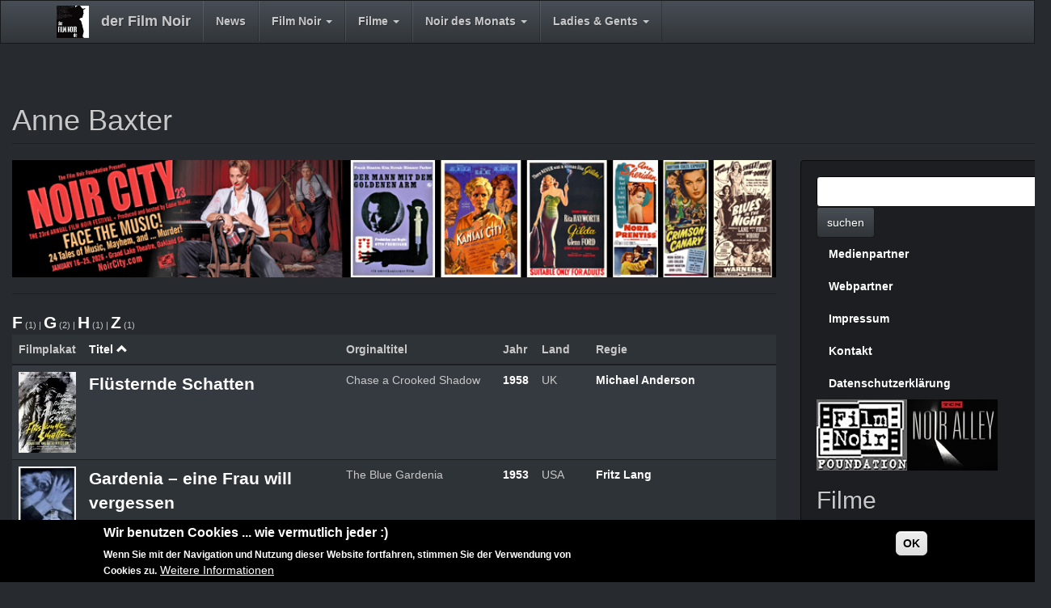

--- FILE ---
content_type: text/html; charset=UTF-8
request_url: https://www.der-film-noir.de/v1/taxonomy/term/273
body_size: 10258
content:
<!DOCTYPE html>
<html  lang="de" dir="ltr">
  <head>
    <meta charset="utf-8" />
<script async src="https://www.googletagmanager.com/gtag/js?id=UA-33874374-1"></script>
<script>window.dataLayer = window.dataLayer || [];function gtag(){dataLayer.push(arguments)};gtag("js", new Date());gtag("set", "developer_id.dMDhkMT", true);gtag("config", "UA-33874374-1", {"groups":"default","anonymize_ip":true,"page_placeholder":"PLACEHOLDER_page_path","allow_ad_personalization_signals":false});</script>
<meta name="Generator" content="Drupal 10 (https://www.drupal.org)" />
<meta name="MobileOptimized" content="width" />
<meta name="HandheldFriendly" content="true" />
<meta name="viewport" content="width=device-width, initial-scale=1.0" />
<style>div#sliding-popup, div#sliding-popup .eu-cookie-withdraw-banner, .eu-cookie-withdraw-tab {background: #000} div#sliding-popup.eu-cookie-withdraw-wrapper { background: transparent; } #sliding-popup h1, #sliding-popup h2, #sliding-popup h3, #sliding-popup p, #sliding-popup label, #sliding-popup div, .eu-cookie-compliance-more-button, .eu-cookie-compliance-secondary-button, .eu-cookie-withdraw-tab { color: #ffffff;} .eu-cookie-withdraw-tab { border-color: #ffffff;}</style>
<link rel="icon" href="https://files.der-film-noir.de/v1/sites/default/files/psd2css_favicon.png" type="image/png" />
<link rel="alternate" type="application/rss+xml" title="Anne Baxter" href="https://www.der-film-noir.de/v1/taxonomy/term/273/feed/all" />

    <title>Anne Baxter | der Film Noir</title>
    <link rel="stylesheet" media="all" href="/v1/sites/default/files/css/css_48KbCldHEjlYOeh1xy8Hd_gHE8n5GuSW_07I6SZGVHE.css?delta=0&amp;language=de&amp;theme=filmnoir&amp;include=eJxtyEEOAyEIQNEL2XIkg4pTMiAT0Rpv36bpcjb_Jy-ZDR8dL6gdlZb1M9CM2exk-k4vYWyZ4A5joYpTRqgs2ow7HGIJ5eFjC7cj-PZBCgmdwptpOfz6VCtT_hRduJC_bMW8sxDc6gcko0M1" />
<link rel="stylesheet" media="all" href="https://cdn.jsdelivr.net/npm/bootswatch@3.4.0/slate/bootstrap.min.css" integrity="sha256-PzKNNEEWKdp8EAlTBKwSDuI095WOfMYJhN0fzKNhcnQ=" crossorigin="anonymous" />
<link rel="stylesheet" media="all" href="https://cdn.jsdelivr.net/npm/@unicorn-fail/drupal-bootstrap-styles@0.0.2/dist/3.1.1/7.x-3.x/drupal-bootstrap-slate.min.css" integrity="sha512-e/ne9EnQFH+bo0MAbbZhabfVDik1WCPpIZdGRCv/4hemkenFsyykCqSJG2fpWr0ly+leqIM79YighY6MF8+TfQ==" crossorigin="anonymous" />
<link rel="stylesheet" media="all" href="https://cdn.jsdelivr.net/npm/@unicorn-fail/drupal-bootstrap-styles@0.0.2/dist/3.1.1/8.x-3.x/drupal-bootstrap-slate.min.css" integrity="sha512-imyJvW67sU2AR6AOBo0RBZy3iVys/kg926Iul4GdycVuzHvnmuQcwPP7Pgv02OtS3w4xzf8ZNsQSlIWE+Z01nQ==" crossorigin="anonymous" />
<link rel="stylesheet" media="all" href="https://cdn.jsdelivr.net/npm/@unicorn-fail/drupal-bootstrap-styles@0.0.2/dist/3.3.7/7.x-3.x/drupal-bootstrap-slate.min.css" integrity="sha512-g1unUT1Hdksgis8ZX3F3gI77ag9hGh0o9TkM6YvC9twKA4/LpKb1bFlhS5vJlCzqh7BakkQ3dekpo57rx829Ag==" crossorigin="anonymous" />
<link rel="stylesheet" media="all" href="https://cdn.jsdelivr.net/npm/@unicorn-fail/drupal-bootstrap-styles@0.0.2/dist/3.3.7/8.x-3.x/drupal-bootstrap-slate.min.css" integrity="sha512-jgbsODBbl9XFt7ZEfWZiISbPqGnFPDDhoBSOeUVp78MohRwHNvIlQct1UX0FnwaWG8Xf8vnrRgIyu8wz/7IBWA==" crossorigin="anonymous" />
<link rel="stylesheet" media="all" href="https://cdn.jsdelivr.net/npm/@unicorn-fail/drupal-bootstrap-styles@0.0.2/dist/3.4.0/8.x-3.x/drupal-bootstrap-slate.min.css" integrity="sha512-gX6b9DYP/yxILfGTbhT7G5O5JU2K9oZvFE7CFigyIv/8R4tvo9FMYarhvfAY2UmdCzMQCcEY2c1HwqZOlIdccQ==" crossorigin="anonymous" />
<link rel="stylesheet" media="all" href="/v1/sites/default/files/css/css_UWSxPQ7vl8cN-Kio6EBzIMdJBxJlhroCKdfUXawton4.css?delta=7&amp;language=de&amp;theme=filmnoir&amp;include=eJxtyEEOAyEIQNEL2XIkg4pTMiAT0Rpv36bpcjb_Jy-ZDR8dL6gdlZb1M9CM2exk-k4vYWyZ4A5joYpTRqgs2ow7HGIJ5eFjC7cj-PZBCgmdwptpOfz6VCtT_hRduJC_bMW8sxDc6gcko0M1" />

    
  </head>
  <body class="path-taxonomy navbar-is-fixed-top has-glyphicons">
    <a href="#main-content" class="visually-hidden focusable skip-link">
      Direkt zum Inhalt
    </a>
    
      <div class="dialog-off-canvas-main-canvas" data-off-canvas-main-canvas>
              <header class="navbar navbar-default navbar-fixed-top" id="navbar" role="banner">
              <div class="container">
            <div class="navbar-header">
          <div class="region region-navigation">
          <a class="logo navbar-btn pull-left" href="/v1/" title="Home" rel="home">
      <img src="https://files.der-film-noir.de/v1/sites/default/files/logo-40x40px.png" alt="Home" />
    </a>
        <a class="name navbar-brand" href="/v1/" title="Home" rel="home">der Film Noir</a>
    
  </div>

                          <button type="button" class="navbar-toggle collapsed" data-toggle="collapse" data-target="#navbar-collapse" aria-expanded="false">
            <span class="sr-only">Navigation aktivieren/deaktivieren</span>
            <span class="icon-bar"></span>
            <span class="icon-bar"></span>
            <span class="icon-bar"></span>
          </button>
              </div>

                    <div id="navbar-collapse" class="navbar-collapse collapse">
            <div class="region region-navigation-collapsible">
    <nav role="navigation" aria-labelledby="block-filmnoir-main-menu-menu" id="block-filmnoir-main-menu">
            
  <h2 class="visually-hidden" id="block-filmnoir-main-menu-menu">Main navigation</h2>
  

        
      <ul class="menu menu--main nav navbar-nav">
                      <li class="first">
                                        <a href="/v1/news" data-drupal-link-system-path="news">News</a>
              </li>
                      <li class="expanded dropdown">
                                                                    <a href="/v1/film-noir" class="dropdown-toggle" data-toggle="dropdown" data-drupal-link-system-path="node/4">Film Noir <span class="caret"></span></a>
                        <ul class="dropdown-menu">
                      <li class="first">
                                        <a href="/v1/film-noir" data-drupal-link-system-path="node/4">Film Noir</a>
              </li>
                      <li>
                                        <a href="/v1/film-noir/die-welt" data-drupal-link-system-path="node/7">Die Welt</a>
              </li>
                      <li>
                                        <a href="/v1/film-noir/der-stil" data-drupal-link-system-path="node/5">Der Stil</a>
              </li>
                      <li>
                                        <a href="/v1/film-noir/die-stadt" data-drupal-link-system-path="node/6">Die Stadt</a>
              </li>
                      <li>
                                        <a href="/v1/film-noir/die-zeit" data-drupal-link-system-path="node/184">Die Zeit</a>
              </li>
                      <li>
                                        <a href="/v1/film-noir/die-ikonen" data-drupal-link-system-path="node/185">Die Ikonen</a>
              </li>
                      <li class="last">
                                        <a href="/v1/film-noir/die-kultur" data-drupal-link-system-path="node/297">Die Kultur</a>
              </li>
        </ul>
  
              </li>
                      <li class="expanded dropdown">
                                                                    <a href="/v1/filme" class="dropdown-toggle" data-toggle="dropdown" data-drupal-link-system-path="node/8">Filme <span class="caret"></span></a>
                        <ul class="dropdown-menu">
                      <li class="first">
                                        <a href="/v1/filme" data-drupal-link-system-path="node/8">Filme</a>
              </li>
                      <li>
                                        <a href="/v1/filme/pre-noir" data-drupal-link-system-path="taxonomy/term/7">Pre Noir 1922 bis 1941</a>
              </li>
                      <li>
                                        <a href="/v1/filme/film-noir" data-drupal-link-system-path="taxonomy/term/8">Film Noir 1941 bis 1959</a>
              </li>
                      <li>
                                        <a href="/v1/filme/post-noir" data-drupal-link-system-path="taxonomy/term/9">Post Noir 1959 bis 1966</a>
              </li>
                      <li>
                                        <a href="/v1/filme/neo-noir" data-drupal-link-system-path="taxonomy/term/10">Neo Noir 1967 bis heute</a>
              </li>
                      <li>
                                        <a href="/v1/filme/western-noir" data-drupal-link-system-path="taxonomy/term/18">Western Noir</a>
              </li>
                      <li>
                                        <a href="/v1/filme/film-noir-uk" data-drupal-link-system-path="taxonomy/term/22">Film Noir UK</a>
              </li>
                      <li>
                                        <a href="/v1/filme/film-noir-france" data-drupal-link-system-path="taxonomy/term/23">Film Noir France</a>
              </li>
                      <li class="last">
                                        <a href="/v1/filme/film-noir-international" data-drupal-link-system-path="taxonomy/term/24">Film Noir International</a>
              </li>
        </ul>
  
              </li>
                      <li class="expanded dropdown">
                                                                    <a href="/v1/node/3" class="dropdown-toggle" data-toggle="dropdown" data-drupal-link-system-path="node/3">Noir des Monats <span class="caret"></span></a>
                        <ul class="dropdown-menu">
                      <li class="first">
                                        <a href="https://www.der-film-noir.de/v1/node/2244">Noir des Monats</a>
              </li>
                      <li>
                                        <a href="/v1/noir-des-monats/2021" data-drupal-link-system-path="node/299">2025</a>
              </li>
                      <li class="last">
                                        <a href="/v1/noir-des-monats/2020" data-drupal-link-system-path="node/298">2024</a>
              </li>
        </ul>
  
              </li>
                      <li class="expanded dropdown last">
                                                                    <a href="/v1/ladies-gents" class="dropdown-toggle" data-toggle="dropdown" data-drupal-link-system-path="node/13">Ladies &amp; Gents <span class="caret"></span></a>
                        <ul class="dropdown-menu">
                      <li class="first">
                                        <a href="/v1/ladies-gents" data-drupal-link-system-path="node/13">Ladies &amp; Gents</a>
              </li>
                      <li>
                                        <a href="/v1/ladiesgents/schauspieler" data-drupal-link-system-path="ladiesgents/schauspieler">Gents</a>
              </li>
                      <li class="last">
                                        <a href="/v1/ladiesgents/schauspielerinnen" data-drupal-link-system-path="ladiesgents/schauspielerinnen">Ladies</a>
              </li>
        </ul>
  
              </li>
        </ul>
  

  </nav>

  </div>

        </div>
                    </div>
          </header>
  
  <div role="main" class="main-container container js-quickedit-main-content">
    <div class="row">

                              <div class="col-sm-12" role="heading">
              <div class="region region-header">
      
<div data-drupal-messages-fallback class="hidden"></div>
    <h1 class="page-header">Anne Baxter</h1>


  </div>

          </div>
              
            
                  <section class="col-sm-9">

                
                                      
                  
                          <a id="main-content"></a>
            <div class="region region-content">
    <section class="views-element-container block block-views block-views-blockbanner-block-1 clearfix" id="block-views-block-banner-block-1">
  
    

      <div class="form-group"><div class="view view-banner view-id-banner view-display-id-block_1 js-view-dom-id-37f8b9bc0789b941e4c7b41d80df6e5778e665bc491236f918f4283866521882">
  
    
      
      <div class="view-content">
        <div class="skin-default">
    
    <div id="views_slideshow_cycle_main_banner-block_1" class="views_slideshow_cycle_main views_slideshow_main">
    <div id="views_slideshow_cycle_teaser_section_banner-block_1"  class="views_slideshow_cycle_teaser_section">
     <div id="views_slideshow_cycle_div_banner-block_1_0"  class="views_slideshow_cycle_slide views_slideshow_slide views-row-1 views-row-odd">
      <div  class="views-row views-row-0 views-row-odd views-row-first">
  <div class="views-field views-field-body"><div class="field-content"><a href="https://www.noircity.com/noircity23-p1.html"><img src="https://files.der-film-noir.de/v1/sites/default/files/inline-images/Banner-NoirCity_2026-Film_Noir-web.jpg" data-entity-uuid="e8a7d4b3-a832-4f0e-8573-ddc5d733c563" data-entity-type="file" width="880" height="135" loading="lazy"></a></div></div><div class="views-field views-field-nothing"><span class="field-content"><p><hr></p></span></div>
</div>

  </div>

     <div id="views_slideshow_cycle_div_banner-block_1_1"  class="views_slideshow_cycle_slide views_slideshow_slide views-row-2 views_slideshow_cycle_hidden views-row-even">
      <div  class="views-row views-row-1 views-row-even">
  <div class="views-field views-field-body"><div class="field-content"><p><a href="https://www.noirfilmfestival.cz/en/"><img data-entity-uuid="09f46a6a-270c-4d71-8550-e0649fff899f" data-entity-type="file" src="https://files.der-film-noir.de/v1/sites/default/files/inline-images/banner_noir_film_festival-2024-web.jpg" width="880" height="135" loading="lazy"></a></p></div></div><div class="views-field views-field-nothing"><span class="field-content"><p><hr></p></span></div>
</div>

  </div>

     <div id="views_slideshow_cycle_div_banner-block_1_2"  class="views_slideshow_cycle_slide views_slideshow_slide views-row-3 views_slideshow_cycle_hidden views-row-odd">
      <div  class="views-row views-row-2 views-row-odd">
  <div class="views-field views-field-body"><div class="field-content"><p><a href="http://www.amazon.de/Psychologische-Verteidigung-Erz%C3%A4hlungen-Matthias-Merkelbach/dp/3942503255/ref=sr_1_1?ie=UTF8&amp;qid=13703" id rel target="_blank" title><img alt="Psychologische Verteidigung" class="img-responsive" data-entity-type="file" data-entity-uuid="d15ca49b-e941-44b8-b642-6653652fbc52" src="https://files.der-film-noir.de/v1/sites/default/files/inline-images/PSV_banner_02.gif" width="880" height="135" loading="lazy"></a></p>
</div></div><div class="views-field views-field-nothing"><span class="field-content"><p><hr></p></span></div>
</div>

  </div>

     <div id="views_slideshow_cycle_div_banner-block_1_3"  class="views_slideshow_cycle_slide views_slideshow_slide views-row-4 views_slideshow_cycle_hidden views-row-even">
      <div  class="views-row views-row-3 views-row-even">
  <div class="views-field views-field-body"><div class="field-content"><p><a href="https://bluray-disc.de/blu-ray-filme/studio/concorde-home-entertainment"><img class="img-responsive" src="https://files.der-film-noir.de/v1/sites/default/files/inline-images/2013-Online%20Banner.gif" data-entity-uuid="42bf4c9b-571d-4543-b700-ac0a57a5896b" data-entity-type="file" alt="Concorde Home Entertainment" width="880" height="135" loading="lazy"></a></p></div></div><div class="views-field views-field-nothing"><span class="field-content"><p><hr></p></span></div>
</div>

  </div>

     <div id="views_slideshow_cycle_div_banner-block_1_4"  class="views_slideshow_cycle_slide views_slideshow_slide views-row-5 views_slideshow_cycle_hidden views-row-odd">
      <div  class="views-row views-row-4 views-row-odd">
  <div class="views-field views-field-body"><div class="field-content"><p><a href="http://www.filmnoirfoundation.org/" id rel target="_blank" title><img alt="Eddie Muller" class="img-responsive" data-entity-type="file" data-entity-uuid="5174b838-41a4-4c5d-a203-3d74aecb7e4d" src="https://files.der-film-noir.de/v1/sites/default/files/inline-images/banner_eddie_muller.jpg" width="880" height="135" loading="lazy"></a></p>
</div></div><div class="views-field views-field-nothing"><span class="field-content"><p><hr></p></span></div>
</div>

  </div>

     <div id="views_slideshow_cycle_div_banner-block_1_5"  class="views_slideshow_cycle_slide views_slideshow_slide views-row-6 views_slideshow_cycle_hidden views-row-even">
      <div  class="views-row views-row-5 views-row-even">
  <div class="views-field views-field-body"><div class="field-content"><p><a href="https://www.amazon.de/s?ie=UTF8&amp;rh=n:284266&amp;page=1&amp;hidden-keywords=B072DX96DP|B071H9FNCC|B072DX82RM|B071RMYWXJ&amp;tag=wwwarthausde2215-21&amp;lo=dvd" id rel target="_blank" title><img alt="Wenn es Nach wird in Paris" class="img-responsive" data-entity-type="file" data-entity-uuid="01ed896d-492a-4f5c-bed6-f9312641e08d" src="https://files.der-film-noir.de/v1/sites/default/files/inline-images/banner_noir_film_Studiocanal_DasLochNachtParis.jpg" width="880" height="135" loading="lazy"></a></p>
</div></div><div class="views-field views-field-nothing"><span class="field-content"><p><hr></p></span></div>
</div>

  </div>

     <div id="views_slideshow_cycle_div_banner-block_1_6"  class="views_slideshow_cycle_slide views_slideshow_slide views-row-7 views_slideshow_cycle_hidden views-row-odd">
      <div  class="views-row views-row-6 views-row-odd">
  <div class="views-field views-field-body"><div class="field-content"><p><a href="http://der-film-noir.de/v1/node/169" id rel target="_blank" title><img alt="Film Noir Collection Koch Media GmbH" class="img-responsive" data-entity-type="file" data-entity-uuid="01fa84c9-0f7e-42e5-bb00-a15b74a84317" src="https://files.der-film-noir.de/v1/sites/default/files/inline-images/KM_Anz-Noir_135x880px.gif" width="880" height="135" loading="lazy"></a></p>
</div></div><div class="views-field views-field-nothing"><span class="field-content"><p><hr></p></span></div>
</div>

  </div>

     <div id="views_slideshow_cycle_div_banner-block_1_7"  class="views_slideshow_cycle_slide views_slideshow_slide views-row-8 views_slideshow_cycle_hidden views-row-even">
      <div  class="views-row views-row-7 views-row-even views-row-last">
  <div class="views-field views-field-body"><div class="field-content"><p><img alt="banner_der_film_noir_3.jpg" data-entity-type="file" data-entity-uuid="16d8bc5b-84af-401f-a09e-bfc60abc0e26" src="https://files.der-film-noir.de/v1/sites/default/files/inline-images/banner_der_film_noir_3.jpg" width="880" height="135" loading="lazy"></p>
</div></div><div class="views-field views-field-nothing"><span class="field-content"><p><hr></p></span></div>
</div>

  </div>

  </div>

</div>


        </div>

    </div>
  
          </div>
</div>

  </section>

  <div class="views-element-container form-group"><div class="view view-taxonomy-term view-id-taxonomy_term view-display-id-page_1 js-view-dom-id-1fa8b22c8027da0e2e6fba4f1b369c8bc6567a58705d0e82eb5c7e68fc534c55">
  
    
          <div class="attachment attachment-before">
      <div class="views-element-container form-group"><div class="view view-taxonomy-term view-id-taxonomy_term view-display-id-attachment_1 js-view-dom-id-d82cea36842ee1d71f72a86e456cbce5febc039919bac4fdce15301612f8a614">
  
    
      
      <div class="view-content">
        <span >
    <a href="/v1/taxonomy/term/273/f">F</a>
      (1)
    </span>
  <span >
   |   <a href="/v1/taxonomy/term/273/g">G</a>
      (2)
    </span>
  <span >
   |   <a href="/v1/taxonomy/term/273/h">H</a>
      (1)
    </span>
  <span >
   |   <a href="/v1/taxonomy/term/273/z">Z</a>
      (1)
    </span>

    </div>
  
          </div>
</div>

    </div>
  
      <div class="view-content">
        <div class="table-responsive">
<table class="table table-hover table-striped">
        <thead>
    <tr>
                                      <th id="view-field-bild-table-column" class="views-field views-field-field-bild" scope="col">Filmplakat</th>
                                      <th id="view-title-table-column" aria-sort="ascending" class="views-field views-field-title is-active" scope="col"><a href="?order=title&amp;sort=desc" title="Nach Titel sortieren">Titel<span class="icon glyphicon glyphicon-chevron-up icon-after" aria-hidden="true" data-toggle="tooltip" data-placement="bottom" title="Absteigend sortieren"></span>
</a></th>
                                      <th id="view-field-original-titel-table-column" class="views-field views-field-field-original-titel" scope="col">Orginaltitel</th>
                                      <th id="view-nach-jahr-table-column" class="views-field views-field-nach-jahr" scope="col">Jahr</th>
                                      <th id="view-field-land-table-column" class="views-field views-field-field-land" scope="col">Land</th>
                                      <th class="views-field views-field-nothing" scope="col"></th>
                                      <th id="view-nach-regisseuren-table-column" class="views-field views-field-nach-regisseuren" scope="col">Regie</th>
          </tr>
    </thead>
    <tbody>
      <tr>
                                                                      <td headers="view-field-bild-table-column" class="views-field views-field-field-bild">  <a href="/v1/index.php/node/273" hreflang="de"><img loading="lazy" src="https://files.der-film-noir.de/v1/sites/default/files/styles/thumbnail/public/public%3A/Fluesternde%20Schatten-Poster-web3.jpg?itok=-wfugA8t" width="71" height="100" alt="" class="img-responsive" />

</a>
        </td>
                                                                      <td class="fn-titel views-field views-field-title is-active" headers="view-title-table-column"><a href="/v1/index.php/node/273" hreflang="de">Flüsternde Schatten</a>        </td>
                                                                      <td headers="view-field-original-titel-table-column" class="views-field views-field-field-original-titel">Chase a Crooked Shadow        </td>
                                                                      <td headers="view-nach-jahr-table-column" class="views-field views-field-nach-jahr"><a href="/v1/index.php/taxonomy/term/62" hreflang="de">1958</a>        </td>
                                                                      <td headers="view-field-land-table-column" class="views-field views-field-field-land">UK        </td>
                                                                      <td class="views-field views-field-nothing"><br><br>        </td>
                                                                      <td headers="view-nach-regisseuren-table-column" class="views-field views-field-nach-regisseuren"><a href="/v1/index.php/taxonomy/term/804" hreflang="de">Michael Anderson</a>        </td>
          </tr>
      <tr>
                                                                      <td headers="view-field-bild-table-column" class="views-field views-field-field-bild">  <a href="/v1/node/40" hreflang="de"><img loading="lazy" src="https://files.der-film-noir.de/v1/sites/default/files/styles/thumbnail/public/public%3A/The%20Blue%20Gardenia-Poster-web6.jpg?itok=FbQyRaiV" width="73" height="100" alt="" class="img-responsive" />

</a>
        </td>
                                                                      <td class="fn-titel views-field views-field-title is-active" headers="view-title-table-column"><a href="/v1/node/40" hreflang="de">Gardenia – eine Frau will vergessen</a>        </td>
                                                                      <td headers="view-field-original-titel-table-column" class="views-field views-field-field-original-titel">The Blue Gardenia        </td>
                                                                      <td headers="view-nach-jahr-table-column" class="views-field views-field-nach-jahr"><a href="/v1/taxonomy/term/57" hreflang="de">1953</a>        </td>
                                                                      <td headers="view-field-land-table-column" class="views-field views-field-field-land">USA        </td>
                                                                      <td class="views-field views-field-nothing"><br><br>        </td>
                                                                      <td headers="view-nach-regisseuren-table-column" class="views-field views-field-nach-regisseuren"><a href="/v1/taxonomy/term/549" hreflang="de">Fritz Lang</a>        </td>
          </tr>
      <tr>
                                                                      <td headers="view-field-bild-table-column" class="views-field views-field-field-bild">  <a href="/v1/index.php/node/432" hreflang="de"><img loading="lazy" src="https://files.der-film-noir.de/v1/sites/default/files/styles/thumbnail/public/Guest%20In%20The%20House-Poster-web1.jpg?itok=182AZhWX" width="65" height="100" alt="" class="img-responsive" />

</a>
        </td>
                                                                      <td class="fn-titel views-field views-field-title is-active" headers="view-title-table-column"><a href="/v1/index.php/node/432" hreflang="de">Guest In The House</a>        </td>
                                                                      <td headers="view-field-original-titel-table-column" class="views-field views-field-field-original-titel">Guest In The House / Satan In Skirts        </td>
                                                                      <td headers="view-nach-jahr-table-column" class="views-field views-field-nach-jahr"><a href="/v1/index.php/taxonomy/term/48" hreflang="de">1944</a>        </td>
                                                                      <td headers="view-field-land-table-column" class="views-field views-field-field-land">USA        </td>
                                                                      <td class="views-field views-field-nothing"><br><br>        </td>
                                                                      <td headers="view-nach-regisseuren-table-column" class="views-field views-field-nach-regisseuren"><a href="/v1/index.php/taxonomy/term/618" hreflang="de">André De Toth</a>, <a href="/v1/index.php/taxonomy/term/656" hreflang="de">John Brahm</a>, <a href="/v1/index.php/taxonomy/term/667" hreflang="de">Lewis Milestone</a>        </td>
          </tr>
      <tr>
                                                                      <td headers="view-field-bild-table-column" class="views-field views-field-field-bild">  <a href="/v1/node/370" hreflang="de"><img loading="lazy" src="https://files.der-film-noir.de/v1/sites/default/files/styles/thumbnail/public/Herrin%20der%20toten%20Stadt-Poster-web2.jpg?itok=lmfskDxQ" width="72" height="100" alt="" class="img-responsive" />

</a>
        </td>
                                                                      <td class="fn-titel views-field views-field-title is-active" headers="view-title-table-column"><a href="/v1/node/370" hreflang="de">Herrin der toten Stadt</a>        </td>
                                                                      <td headers="view-field-original-titel-table-column" class="views-field views-field-field-original-titel">Yellow Sky        </td>
                                                                      <td headers="view-nach-jahr-table-column" class="views-field views-field-nach-jahr"><a href="/v1/taxonomy/term/52" hreflang="de">1948</a>        </td>
                                                                      <td headers="view-field-land-table-column" class="views-field views-field-field-land">USA        </td>
                                                                      <td class="views-field views-field-nothing"><br><br>        </td>
                                                                      <td headers="view-nach-regisseuren-table-column" class="views-field views-field-nach-regisseuren"><a href="/v1/taxonomy/term/666" hreflang="de">William A. Wellman</a>        </td>
          </tr>
      <tr>
                                                                      <td headers="view-field-bild-table-column" class="views-field views-field-field-bild">  <a href="/v1/node/920" hreflang="de"><img loading="lazy" src="https://files.der-film-noir.de/v1/sites/default/files/styles/thumbnail/public/Ich%20beichte-Poster-web1.jpg?itok=jkbzBJ7p" width="67" height="100" alt="" class="img-responsive" />

</a>
        </td>
                                                                      <td class="fn-titel views-field views-field-title is-active" headers="view-title-table-column"><a href="/v1/node/920" hreflang="de">Zum Schweigen verurteilt / Ich beichte</a>        </td>
                                                                      <td headers="view-field-original-titel-table-column" class="views-field views-field-field-original-titel">I Confess        </td>
                                                                      <td headers="view-nach-jahr-table-column" class="views-field views-field-nach-jahr"><a href="/v1/taxonomy/term/57" hreflang="de">1953</a>        </td>
                                                                      <td headers="view-field-land-table-column" class="views-field views-field-field-land">USA        </td>
                                                                      <td class="views-field views-field-nothing"><br><br>        </td>
                                                                      <td headers="view-nach-regisseuren-table-column" class="views-field views-field-nach-regisseuren"><a href="/v1/taxonomy/term/547" hreflang="de">Alfred Hitchcock</a>        </td>
          </tr>
    </tbody>
</table>
  </div>

    </div>
  
      
              <div class="feed-icons">
      <a href="https://www.der-film-noir.de/v1/taxonomy/term/273/feed/all" class="feed-icon">
  Anne Baxter abonnieren
</a>

    </div>
  </div>
</div>


  </div>

              </section>

                              <aside class="col-sm-3" role="complementary">
              <div class="well region region-sidebar-second">
    <section class="views-exposed-form block block-views block-views-exposed-filter-blocksearch-page-1 clearfix" data-drupal-selector="views-exposed-form-search-page-1" id="block-hervorgehobenesformularsearchpage-1">
  
    

      <form action="/v1/search" method="get" id="views-exposed-form-search-page-1" accept-charset="UTF-8">
  <div class="form--inline form-inline clearfix">
  <div class="form-item js-form-item form-type-textfield js-form-type-textfield form-item-search js-form-item-search form-group">
      <label for="edit-search" class="control-label">Suche</label>
  
  
  <input data-drupal-selector="edit-search" class="form-text form-control" type="text" id="edit-search" name="search" value="" size="30" maxlength="128" />

  
  
  </div>
<div data-drupal-selector="edit-actions" class="form-actions form-group js-form-wrapper form-wrapper" id="edit-actions"><button data-drupal-selector="edit-submit-search" class="button js-form-submit form-submit btn-default btn" type="submit" id="edit-submit-search" value="suchen">suchen</button></div>

</div>

</form>

  </section>

<nav role="navigation" aria-labelledby="block-filmnoir-footer-menu" id="block-filmnoir-footer">
            
  <h2 class="visually-hidden" id="block-filmnoir-footer-menu">Menülinks rechte Seite</h2>
  

        
      <ul class="menu menu--footer nav">
                      <li class="first">
                                        <a href="/v1/medienpartner" data-drupal-link-system-path="node/242">Medienpartner</a>
              </li>
                      <li>
                                        <a href="/v1/webpartner" title="Film Noir Webpartner" data-drupal-link-system-path="node/290">Webpartner</a>
              </li>
                      <li>
                                        <a href="/v1/impressum" title="Impressum" data-drupal-link-system-path="node/246">Impressum</a>
              </li>
                      <li>
                                        <a href="/v1/contact" data-drupal-link-system-path="contact">Kontakt</a>
              </li>
                      <li class="last">
                                        <a href="/v1/datenschutzerklaerung" data-drupal-link-system-path="node/1464">Datenschutzerklärung</a>
              </li>
        </ul>
  

  </nav>
<section id="block-filmnoir-filmnoirfoundation" class="block block-block-content block-block-contentf2d35c71-d557-4166-9f33-51f89d2215b4 clearfix">
  
    

      
            <div class="field field--name-body field--type-text-with-summary field--label-hidden field--item"><p><a href="http://www.filmnoirfoundation.org/home.html" target="_blank"><img alt="film noir foundation web.jpg" data-entity-type="file" data-entity-uuid="262b3ceb-19cb-401f-85b4-893f84480572" src="https://files.der-film-noir.de/v1/sites/default/files/inline-images/film%20noir%20foundation%20web.jpg" width="112" height="88" loading="lazy"></a><a href="http://noiralley.tcm.com/" target="_blank" title="Noir Alley"><img alt="noir-alley-logo-web1.jpg" height="88" src="/v1/sites/default/files/2017-04/noir-alley-logo-web1.jpg" width="112" loading="lazy"></a></p></div>
      
  </section>

<section class="views-element-container block block-views block-views-blockslider-block-1 clearfix" id="block-filmnoir-views-block-slider-block-1">
  
      <h2 class="block-title">Filme</h2>
    

      <div class="form-group"><div class="view view-slider view-id-slider view-display-id-block_1 js-view-dom-id-6581405d4c7bc7476d889789366cce5adef2c03d629d3f37b36251c82426ca05">
  
    
      
      <div class="view-content">
          <div class="list-group-item"><div><span><a href="/v1/node/2110" hreflang="de">Blood Money</a></span></div><div><div>  <a href="/v1/node/2110" hreflang="de"><img loading="lazy" src="https://files.der-film-noir.de/v1/sites/default/files/styles/galerie/public/public%3A/Blood%20Money-Poster-web2.jpg?itok=NboSEj-X" width="150" height="220" alt="" class="img-responsive" />

</a>
</div></div></div>
    <div class="list-group-item"><div><span><a href="/v1/index.php/node/372" hreflang="de">Drei Uhr nachts</a></span></div><div><div>  <a href="/v1/index.php/node/372" hreflang="de"><img loading="lazy" src="https://files.der-film-noir.de/v1/sites/default/files/styles/galerie/public/Drei%20Uhr%20Nachts-Poster-web2.jpg?itok=kv89NqVl" width="150" height="208" alt="" class="img-responsive" />

</a>
</div></div></div>
    <div class="list-group-item"><div><span><a href="/v1/index.php/node/1091" hreflang="de">Journey Into Fear</a></span></div><div><div>  <a href="/v1/index.php/node/1091" hreflang="de"><img loading="lazy" src="https://files.der-film-noir.de/v1/sites/default/files/styles/galerie/public/Journey%20Into%20Fear-Poster-web3.jpg?itok=AUCT_dwW" width="150" height="214" alt="" class="img-responsive" />

</a>
</div></div></div>
    <div class="list-group-item"><div><span><a href="/v1/node/295" hreflang="de">Gefährliche Begegnung / Der Erpresser</a></span></div><div><div>  <a href="/v1/node/295" hreflang="de"><img loading="lazy" src="https://files.der-film-noir.de/v1/sites/default/files/styles/galerie/public/public%3A/Gefaehrliche%20Begegnung-Poster-web5.jpg?itok=8YRMELyS" width="150" height="214" alt="" class="img-responsive" />

</a>
</div></div></div>
    <div class="list-group-item"><div><span><a href="/v1/node/645" hreflang="de">dämonische Ich, Das</a></span></div><div><div>  <a href="/v1/node/645" hreflang="de"><img loading="lazy" src="https://files.der-film-noir.de/v1/sites/default/files/styles/galerie/public/public%3A/Das%20daemonische%20Ich-Poster-web5.jpg?itok=sSULtHnj" width="150" height="213" alt="" class="img-responsive" />

</a>
</div></div></div>
    <div class="list-group-item"><div><span><a href="/v1/node/116" hreflang="de">Solange ein Herz schlägt</a></span></div><div><div>  <a href="/v1/node/116" hreflang="de"><img loading="lazy" src="https://files.der-film-noir.de/v1/sites/default/files/styles/galerie/public/public%3A/Solange%20ein%20Herz%20schlaegt-Poster-web1.jpg?itok=1f6ERlgr" width="150" height="233" alt="" class="img-responsive" />

</a>
</div></div></div>
    <div class="list-group-item"><div><span><a href="/v1/index.php/node/387" hreflang="de">Asphalt</a></span></div><div><div>  <a href="/v1/index.php/node/387" hreflang="de"><img loading="lazy" src="https://files.der-film-noir.de/v1/sites/default/files/styles/galerie/public/Asphalt-Poster-web3.jpg?itok=BMzrjq7G" width="150" height="222" alt="" class="img-responsive" />

</a>
</div></div></div>
    <div class="list-group-item"><div><span><a href="/v1/index.php/node/357" hreflang="de">Narbenhand, Die</a></span></div><div><div>  <a href="/v1/index.php/node/357" hreflang="de"><img loading="lazy" src="https://files.der-film-noir.de/v1/sites/default/files/styles/galerie/public/public%3A/Die%20Narbenhand-Poster-web2.jpg?itok=0_frs26k" width="150" height="210" alt="" class="img-responsive" />

</a>
</div></div></div>
    <div class="list-group-item"><div><span><a href="/v1/index.php/node/1556" hreflang="de">Alle Spuren verwischt</a></span></div><div><div>  <a href="/v1/index.php/node/1556" hreflang="de"><img loading="lazy" src="https://files.der-film-noir.de/v1/sites/default/files/styles/galerie/public/public%3A/Alle%20Spuren%20verwischt-Poster-web1.jpg?itok=X8Nh3uCp" width="150" height="205" alt="" class="img-responsive" />

</a>
</div></div></div>
    <div class="list-group-item"><div><span><a href="/v1/node/175" hreflang="de">Spur des Falken, Die / Der Malteser Falke </a></span></div><div><div>  <a href="/v1/node/175" hreflang="de"><img loading="lazy" src="https://files.der-film-noir.de/v1/sites/default/files/styles/galerie/public/Die%20Spur%20des%20Falken-Poster-web7.jpg?itok=Zi0R9uZC" width="150" height="199" alt="" class="img-responsive" />

</a>
</div></div></div>
    <div class="list-group-item"><div><span><a href="/v1/node/128" hreflang="de">unheimliche Fenster, Das</a></span></div><div><div>  <a href="/v1/node/128" hreflang="de"><img loading="lazy" src="https://files.der-film-noir.de/v1/sites/default/files/styles/galerie/public/public%3A/Das%20unheimliche%20Fenster-Poster-web6.jpg?itok=P6Yped-2" width="150" height="213" alt="" class="img-responsive" />

</a>
</div></div></div>
    <div class="list-group-item"><div><span><a href="/v1/node/287" hreflang="de">Hitch-Hiker, The</a></span></div><div><div>  <a href="/v1/node/287" hreflang="de"><img loading="lazy" src="https://files.der-film-noir.de/v1/sites/default/files/styles/galerie/public/The%20Hitch-Hiker-Poster1-web.jpg?itok=XJe68luS" width="150" height="231" alt="" class="img-responsive" />

</a>
</div></div></div>
    <div class="list-group-item"><div><span><a href="/v1/index.php/node/112" hreflang="de">Ratte von Soho, Die</a></span></div><div><div>  <a href="/v1/index.php/node/112" hreflang="de"><img loading="lazy" src="https://files.der-film-noir.de/v1/sites/default/files/styles/galerie/public/public%3A/Die%20Ratte%20von%20Soho-Poster-web3.jpg?itok=6i2YT7oC" width="150" height="210" alt="" class="img-responsive" />

</a>
</div></div></div>
    <div class="list-group-item"><div><span><a href="/v1/index.php/node/268" hreflang="de">Lemmy Caution gegen Alpha 60</a></span></div><div><div>  <a href="/v1/index.php/node/268" hreflang="de"><img loading="lazy" src="https://files.der-film-noir.de/v1/sites/default/files/styles/galerie/public/Alphaville-Poster1-web.jpg?itok=XzeTQT35" width="150" height="201" alt="" class="img-responsive" />

</a>
</div></div></div>
    <div class="list-group-item"><div><span><a href="/v1/node/581" hreflang="de">Verfolgt</a></span></div><div><div>  <a href="/v1/node/581" hreflang="de"><img loading="lazy" src="https://files.der-film-noir.de/v1/sites/default/files/styles/galerie/public/Verfolgt-Poster-web2.jpg?itok=saikhVHQ" width="150" height="212" alt="" class="img-responsive" />

</a>
</div></div></div>
    <div class="list-group-item"><div><span><a href="/v1/node/1374" hreflang="de">Palast der Sünde / Andere, Die</a></span></div><div><div>  <a href="/v1/node/1374" hreflang="de"><img loading="lazy" src="https://files.der-film-noir.de/v1/sites/default/files/styles/galerie/public/public%3A/Die%20Andere-Poster-web1.jpg?itok=ipcEXEbD" width="150" height="201" alt="" class="img-responsive" />

</a>
</div></div></div>
    <div class="list-group-item"><div><span><a href="/v1/node/282" hreflang="de">Todeskuss, Der</a></span></div><div><div>  <a href="/v1/node/282" hreflang="de"><img loading="lazy" src="https://files.der-film-noir.de/v1/sites/default/files/styles/galerie/public/Der%20Todeskuss-Poster2-web.jpg?itok=WKx5Vga2" width="150" height="211" alt="" class="img-responsive" />

</a>
</div></div></div>
    <div class="list-group-item"><div><span><a href="/v1/node/60" hreflang="de">dritte Mann, Der</a></span></div><div><div>  <a href="/v1/node/60" hreflang="de"><img loading="lazy" src="https://files.der-film-noir.de/v1/sites/default/files/styles/galerie/public/public%3A/Der%20dritte%20Mann-Poster-web1.jpg?itok=24335Tei" width="150" height="213" alt="" class="img-responsive" />

</a>
</div></div></div>
    <div class="list-group-item"><div><span><a href="/v1/index.php/node/810" hreflang="de">Spur führt zum Hafen, Die / Harte Fäuste</a></span></div><div><div>  <a href="/v1/index.php/node/810" hreflang="de"><img loading="lazy" src="https://files.der-film-noir.de/v1/sites/default/files/styles/galerie/public/Die%20Spur%20fuehrt%20zum%20Hafen-Poster-web2.jpg?itok=ZtJoEQKQ" width="150" height="207" alt="" class="img-responsive" />

</a>
</div></div></div>
    <div class="list-group-item"><div><span><a href="/v1/index.php/node/667" hreflang="de">Straße des Verbrechens</a></span></div><div><div>  <a href="/v1/index.php/node/667" hreflang="de"><img loading="lazy" src="https://files.der-film-noir.de/v1/sites/default/files/styles/galerie/public/public%3A/Strasse%20des%20Verbrechens-Poster-web1_0.jpg?itok=nt9XcSwV" width="150" height="223" alt="" class="img-responsive" />

</a>
</div></div></div>

    </div>
  
          </div>
</div>

  </section>


  </div>

          </aside>
                  </div>
  </div>

      <footer class="footer container" role="contentinfo">
        <div class="region region-footer">
    <section id="block-footer" class="block block-block-content block-block-contentaa013037-a649-4668-9600-e90382245ead clearfix">
  
    

      
            <div class="field field--name-body field--type-text-with-summary field--label-hidden field--item"><p><em><span style="font-size:11px;">Diese Website ist urheberrechtlich geschützt: © 2010-2025 der Film Noir de. Alle Rechte vorbehalten.</span></em></p></div>
      
  </section>


  </div>

    </footer>
  
  </div>

    
    <script type="application/json" data-drupal-selector="drupal-settings-json">{"path":{"baseUrl":"\/v1\/","pathPrefix":"","currentPath":"taxonomy\/term\/273","currentPathIsAdmin":false,"isFront":false,"currentLanguage":"de"},"pluralDelimiter":"\u0003","suppressDeprecationErrors":true,"google_analytics":{"account":"UA-33874374-1","trackOutbound":true,"trackMailto":true,"trackTel":true,"trackDownload":true,"trackDownloadExtensions":"7z|aac|arc|arj|asf|asx|avi|bin|csv|doc(x|m)?|dot(x|m)?|exe|flv|gif|gz|gzip|hqx|jar|jpe?g|js|mp(2|3|4|e?g)|mov(ie)?|msi|msp|pdf|phps|png|ppt(x|m)?|pot(x|m)?|pps(x|m)?|ppam|sld(x|m)?|thmx|qtm?|ra(m|r)?|sea|sit|tar|tgz|torrent|txt|wav|wma|wmv|wpd|xls(x|m|b)?|xlt(x|m)|xlam|xml|z|zip"},"eu_cookie_compliance":{"cookie_policy_version":"1.0.0","popup_enabled":true,"popup_agreed_enabled":false,"popup_hide_agreed":false,"popup_clicking_confirmation":true,"popup_scrolling_confirmation":false,"popup_html_info":"\u003Cdiv aria-labelledby=\u0022popup-text\u0022  class=\u0022eu-cookie-compliance-banner eu-cookie-compliance-banner-info eu-cookie-compliance-banner--default\u0022\u003E\n  \u003Cdiv class=\u0022popup-content info eu-cookie-compliance-content\u0022\u003E\n        \u003Cdiv id=\u0022popup-text\u0022 class=\u0022eu-cookie-compliance-message\u0022 role=\u0022document\u0022\u003E\n      \u003Ch2\u003EWir benutzen Cookies ... wie vermutlich jeder :)\u003C\/h2\u003E\n\u003Cp\u003EWenn Sie mit der Navigation und Nutzung dieser Website fortfahren, stimmen Sie der Verwendung von Cookies zu.\u003C\/p\u003E\n\n              \u003Cbutton type=\u0022button\u0022 class=\u0022find-more-button eu-cookie-compliance-more-button\u0022\u003EWeitere Informationen\u003C\/button\u003E\n          \u003C\/div\u003E\n\n    \n    \u003Cdiv id=\u0022popup-buttons\u0022 class=\u0022eu-cookie-compliance-buttons\u0022\u003E\n            \u003Cbutton type=\u0022button\u0022 class=\u0022agree-button eu-cookie-compliance-default-button\u0022\u003EOK\u003C\/button\u003E\n          \u003C\/div\u003E\n  \u003C\/div\u003E\n\u003C\/div\u003E","use_mobile_message":false,"mobile_popup_html_info":"\u003Cdiv aria-labelledby=\u0022popup-text\u0022  class=\u0022eu-cookie-compliance-banner eu-cookie-compliance-banner-info eu-cookie-compliance-banner--default\u0022\u003E\n  \u003Cdiv class=\u0022popup-content info eu-cookie-compliance-content\u0022\u003E\n        \u003Cdiv id=\u0022popup-text\u0022 class=\u0022eu-cookie-compliance-message\u0022 role=\u0022document\u0022\u003E\n      \n              \u003Cbutton type=\u0022button\u0022 class=\u0022find-more-button eu-cookie-compliance-more-button\u0022\u003EWeitere Informationen\u003C\/button\u003E\n          \u003C\/div\u003E\n\n    \n    \u003Cdiv id=\u0022popup-buttons\u0022 class=\u0022eu-cookie-compliance-buttons\u0022\u003E\n            \u003Cbutton type=\u0022button\u0022 class=\u0022agree-button eu-cookie-compliance-default-button\u0022\u003EOK\u003C\/button\u003E\n          \u003C\/div\u003E\n  \u003C\/div\u003E\n\u003C\/div\u003E","mobile_breakpoint":768,"popup_html_agreed":false,"popup_use_bare_css":false,"popup_height":"auto","popup_width":"100%","popup_delay":1000,"popup_link":"\/v1\/datenschutzerklaerung","popup_link_new_window":true,"popup_position":false,"fixed_top_position":true,"popup_language":"de","store_consent":false,"better_support_for_screen_readers":false,"cookie_name":"","reload_page":false,"domain":"","domain_all_sites":false,"popup_eu_only":false,"popup_eu_only_js":false,"cookie_lifetime":100,"cookie_session":null,"set_cookie_session_zero_on_disagree":0,"disagree_do_not_show_popup":false,"method":"default","automatic_cookies_removal":true,"allowed_cookies":"","withdraw_markup":"\u003Cbutton type=\u0022button\u0022 class=\u0022eu-cookie-withdraw-tab\u0022\u003EPrivacy settings\u003C\/button\u003E\n\u003Cdiv aria-labelledby=\u0022popup-text\u0022 class=\u0022eu-cookie-withdraw-banner\u0022\u003E\n  \u003Cdiv class=\u0022popup-content info eu-cookie-compliance-content\u0022\u003E\n    \u003Cdiv id=\u0022popup-text\u0022 class=\u0022eu-cookie-compliance-message\u0022 role=\u0022document\u0022\u003E\n      \u003Ch2\u003EWe use cookies on this site to enhance your user experience\u003C\/h2\u003E\u003Cp\u003EYou have given your consent for us to set cookies.\u003C\/p\u003E\n    \u003C\/div\u003E\n    \u003Cdiv id=\u0022popup-buttons\u0022 class=\u0022eu-cookie-compliance-buttons\u0022\u003E\n      \u003Cbutton type=\u0022button\u0022 class=\u0022eu-cookie-withdraw-button \u0022\u003EWithdraw consent\u003C\/button\u003E\n    \u003C\/div\u003E\n  \u003C\/div\u003E\n\u003C\/div\u003E","withdraw_enabled":false,"reload_options":0,"reload_routes_list":"","withdraw_button_on_info_popup":false,"cookie_categories":[],"cookie_categories_details":[],"enable_save_preferences_button":true,"cookie_value_disagreed":"0","cookie_value_agreed_show_thank_you":"1","cookie_value_agreed":"2","containing_element":"body","settings_tab_enabled":false,"olivero_primary_button_classes":"","olivero_secondary_button_classes":"","close_button_action":"close_banner","open_by_default":true,"modules_allow_popup":true,"hide_the_banner":false,"geoip_match":true,"unverified_scripts":["https:\/\/files.der-film-noir.de\/v1\/"]},"bootstrap":{"forms_has_error_value_toggle":1,"modal_animation":1,"modal_backdrop":"true","modal_focus_input":1,"modal_keyboard":1,"modal_select_text":1,"modal_show":1,"modal_size":"","popover_enabled":1,"popover_animation":1,"popover_auto_close":1,"popover_container":"body","popover_content":"","popover_delay":"0","popover_html":0,"popover_placement":"right","popover_selector":"","popover_title":"","popover_trigger":"click","tooltip_enabled":1,"tooltip_animation":1,"tooltip_container":"body","tooltip_delay":"0","tooltip_html":0,"tooltip_placement":"auto left","tooltip_selector":"","tooltip_trigger":"hover"},"ajaxTrustedUrl":{"\/v1\/search":true},"viewsSlideshowCycle":{"#views_slideshow_cycle_main_banner-block_1":{"num_divs":8,"id_prefix":"#views_slideshow_cycle_main_","div_prefix":"#views_slideshow_cycle_div_","vss_id":"banner-block_1","effect":"fade","transition_advanced":1,"timeout":5000,"speed":700,"delay":0,"sync":1,"random":1,"pause":1,"pause_on_click":0,"action_advanced":0,"start_paused":0,"remember_slide":0,"remember_slide_days":1,"pause_in_middle":0,"pause_when_hidden":0,"pause_when_hidden_type":"full","amount_allowed_visible":"","nowrap":0,"fixed_height":1,"items_per_slide":1,"items_per_slide_first":false,"items_per_slide_first_number":1,"wait_for_image_load":1,"wait_for_image_load_timeout":3000,"cleartype":0,"cleartypenobg":0,"advanced_options":"{}"}},"viewsSlideshow":{"banner-block_1":{"methods":{"goToSlide":["viewsSlideshowSlideCounter","viewsSlideshowPager","viewsSlideshowCycle"],"nextSlide":["viewsSlideshowSlideCounter","viewsSlideshowPager","viewsSlideshowCycle"],"pause":["viewsSlideshowControls","viewsSlideshowCycle"],"play":["viewsSlideshowControls","viewsSlideshowCycle"],"previousSlide":["viewsSlideshowSlideCounter","viewsSlideshowPager","viewsSlideshowCycle"],"transitionBegin":["viewsSlideshowSlideCounter","viewsSlideshowPager"],"transitionEnd":[]},"paused":0}},"user":{"uid":0,"permissionsHash":"615a54f4161acf62d9459a2c4719f28906f1358bc5672e7dfb97c5051786a574"}}</script>
<script src="/v1/sites/default/files/js/js_KOTj7HVMdngUjeNZ_SItkC5r7mEk94wx8VdNLGrQEqA.js?scope=footer&amp;delta=0&amp;language=de&amp;theme=filmnoir&amp;include=eJx1juEOgjAMhF9oyRLfwqdoxqijOndzKyy8vWCCMQi_2n53uWsHaNXisu22jXJhkiRqvshmZExcfogCUSUbHskDD-FlPHMUlzzbI2gCECKTSy7OKr7aPTCTcKtUo_RcBzR7f41cZhrW6mtSTvpnadIH1uXdG_Ya-dlH3kI-x5mlIl1OtEP6BicBfWE"></script>
<script src="https://cdn.jsdelivr.net/npm/entreprise7pro-bootstrap@3.4.8/dist/js/bootstrap.min.js" integrity="sha256-3XV0ZwG+520tCQ6I0AOlrGAFpZioT/AyPuX0Zq2i8QY=" crossorigin="anonymous"></script>
<script src="/v1/sites/default/files/js/js_V7Z6VeG085ud1ugrPzsfq98IrNYvZ-grTfGj_jT1FRI.js?scope=footer&amp;delta=2&amp;language=de&amp;theme=filmnoir&amp;include=eJx1juEOgjAMhF9oyRLfwqdoxqijOndzKyy8vWCCMQi_2n53uWsHaNXisu22jXJhkiRqvshmZExcfogCUSUbHskDD-FlPHMUlzzbI2gCECKTSy7OKr7aPTCTcKtUo_RcBzR7f41cZhrW6mtSTvpnadIH1uXdG_Ya-dlH3kI-x5mlIl1OtEP6BicBfWE"></script>

  </body>
</html>
